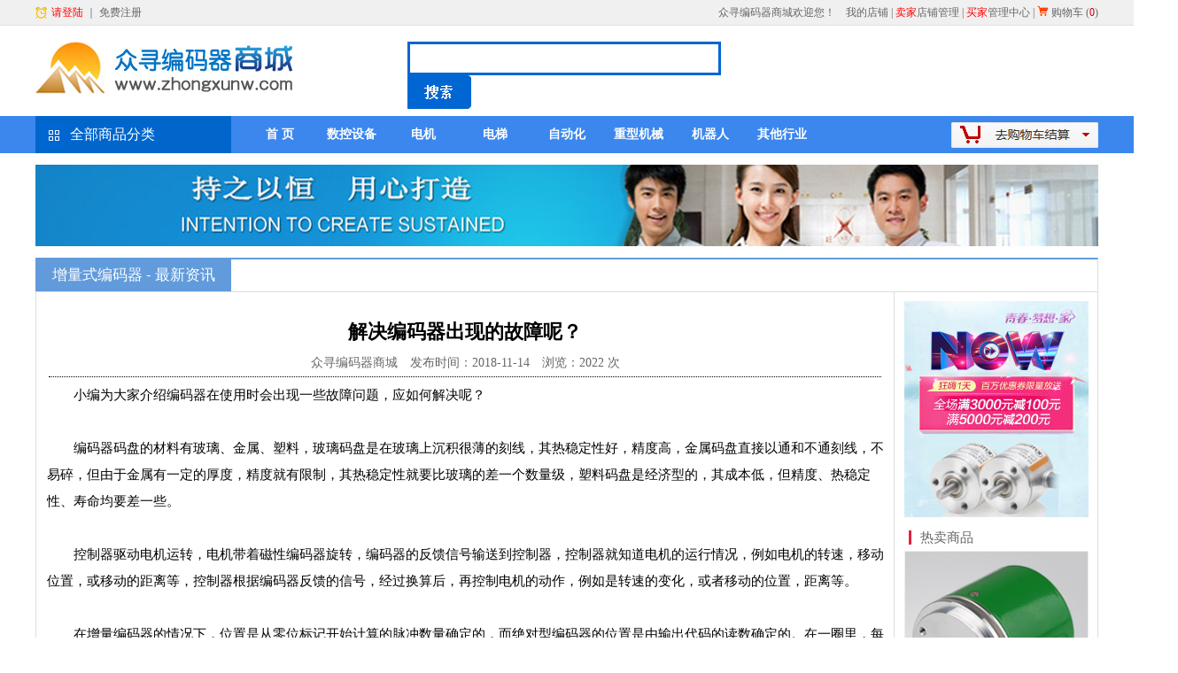

--- FILE ---
content_type: text/html
request_url: http://www.zhongxunw.com/newscontent.asp?id=92
body_size: 4355
content:

<!DOCTYPE html PUBLIC "-//W3C//DTD XHTML 1.0 Transitional//EN" "http://www.w3.org/TR/xhtml1/DTD/xhtml1-transitional.dtd">
<html xmlns="http://www.w3.org/1999/xhtml">
<head>
<meta http-equiv="Content-Type" content="text/html; charset=gb2312" />
<title>解决编码器出现的故障呢？ - 众寻编码器商城</title>
<link href="style/main.css" rel="stylesheet" type="text/css" />
<link href="style/commen.css" rel="stylesheet" type="text/css" />
</head>

<body>
<!--header-->
<!--头部导航菜单-->
<div class="header">
	<div class="top">
		<p class="p1"><a href='/user/login.asp'><font color='#FF0000'>请登陆</font></a> ｜ <a href='/user/Register.asp'>免费注册</a></p>
		<p class="fr"><img src="/images/link_gwc.jpg" alt="" />&nbsp;<a href="/user/buy_shoppingcart.asp">购物车</a> (<span class="red">0</span>)</p>
		<p class="fr"><a href="/user/buyindex.asp"><font color="#FF0000">买家</font>管理中心</a>&nbsp;|&nbsp;</p>
		<p class="fr"><a href="/user/corp_OrderManage.asp"><font color="#FF0000">卖家</font>店铺管理</a>&nbsp;|&nbsp;</p>
		<p class="fr"><a href="/user/corp_ShopManage.asp">我的店铺</a>&nbsp;|&nbsp;</p>
		<p class="fr">众寻编码器商城欢迎您！&nbsp;&nbsp;&nbsp;&nbsp;</p>
	</div>
</div>

<!--头部导航菜单End-->
<div class="main mt">
	<h1><a href="/"><img src="/images/zx_logo.jpg" alt="众寻编码器商城" /></a></h1>
	<div class="search">
		<form id="form_topsearch" name="form_topsearch" method="post" action="search.asp" onsubmit="return HXsoft_Form_topsearch_Validator(this)" >
			<input name="ssword" type="text" class="inp1" id="ssword" value="" maxlength="30" />
			<input type="image" src="images/btn_search.jpg" class="fl" />
			<input name="SearchID" type="hidden" id="SearchID" value="81108102writePq9slkd8" />
		</form>
		<script Language="JavaScript">
		<!--
			function HXsoft_Form_topsearch_Validator(theForm)
			{
			
			  if (theForm.ssword.value == "")
			  {
				alert("** 请输入您要搜索的关键词 **");
				theForm.ssword.focus();
				return (false);
			  }
				return (true);
			}
			//-->
		</script>
		<p><span class="red fl" style="width:80px; display:block;"><b>热门搜索：</b></span><a href="/search.asp?ssword=增量式编码器&SearchID=HIldiw83lsidLieJ">增量式编码器</a>　<a href="/search.asp?ssword=绝对式编码器&SearchID=HIldiw83lsidLieJ">绝对式编码器</a>　<a href="/search.asp?ssword=RS485编码器&SearchID=HIldiw83lsidLieJ">RS485编码器</a></p>
		<div class="clear"></div>
	</div>
	<!--客服位置 -->
	<div class="clear"></div>
</div>

<div class="bg_menu">
	<div class="menu">
		<span class="menu_span fl"> <img src="images/menu.jpg" width="29" height="29" align="absmiddle" /> <a href='/' class='Link_A'>全部商品分类</a></span>
		<ul>
			<li><a href="/">首 页</a></li>
			<li><a href="skshebei.asp">数控设备</a>
			<li><a href="dianji.asp">电机</a>
			<li><a href="dianti.asp">电梯</a>
			<li><a href="zidonghua.asp">自动化</a>
			<li><a href="zxjixie.asp">重型机械</a>
			<li><a href="jiqiren.asp">机器人</a>
			<li><a href="qthangye.asp">其他行业</a>
		</ul>
		<a href="/user/buy_shoppingcart.asp" target="_blank"><img src="images/btn_gwc.jpg" alt="购物车" class="m7" /></a>
	</div>
</div>

<!--//header-->

<div class="main"><img src="images/ad1.jpg" alt="" class="mt" /></div>
<!--List-->
<div class="main">
	<div class="tab_f"><p class="pnews">增量式编码器 - 最新资讯</p></div>
	<div class="main_pro">
		<div class="mail_pro_left">
			<h3>解决编码器出现的故障呢？</h3>
			<span class="liulan">众寻编码器商城　发布时间：2018-11-14　浏览：2022 次</span>
			<div align="center">
				<p><P>　　小编为大家介绍编码器在使用时会出现一些故障问题，应如何解决呢？<BR><BR>　　编码器码盘的材料有玻璃、金属、塑料，玻璃码盘是在玻璃上沉积很薄的刻线，其热稳定性好，精度高，金属码盘直接以通和不通刻线，不易碎，但由于金属有一定的厚度，精度就有限制，其热稳定性就要比玻璃的差一个数量级，塑料码盘是经济型的，其成本低，但精度、热稳定性、寿命均要差一些。&nbsp;&nbsp;&nbsp;&nbsp;&nbsp; <BR><BR>　　控制器驱动电机运转，电机带着磁性编码器旋转，编码器的反馈信号输送到控制器，控制器就知道电机的运行情况，例如电机的转速，移动位置，或移动的距离等，控制器根据编码器反馈的信号，经过换算后，再控制电机的动作，例如是转速的变化，或者移动的位置，距离等。&nbsp;&nbsp;&nbsp;&nbsp;&nbsp;&nbsp;&nbsp; <BR><BR>　　在增量编码器的情况下，位置是从零位标记开始计算的脉冲数量确定的，而绝对型编码器的位置是由输出代码的读数确定的。在一圈里，每个位置的输出代码的读数是唯一的；因此，当电源断开时，绝对型编码器并不与实际的位置分离。如果电源再次接通，那么位置读数仍是当前的，有效的；不像增量编码器那样，必须去寻找零位标记。&nbsp;&nbsp;&nbsp; <BR><BR>　　以上就是解决编码器出现的故障问题，希望对您有所帮助。</P><br><br></p>
				<p style="line-height:20px;">
				<img src="images/bg_a.jpg" alt="" /> 上一条：<a href='newscontent.asp?id=106'>编码器组成部分介绍及其应用范围</a><br />
				<img src="images/bg_a.jpg" alt="" /> 下一条：<a href='newscontent.asp?id=90'>增量式编码器有哪些特点呢？</a></p>
				<div style="line-height:50px; text-align:center; font-size:14px;"></div>
			</div>
		</div>
				<div class="ad_f">
			<img src="images/ad_right_1f.jpg" alt="" class="m10" />
			<p class="p3">热卖商品</p>			
			<ul class="ul3">
			
				<li>
					<a href="/zx_roundss/cpcontent.asp?id=9" title="高分辨率型增量编码器DCC38S_DCC50S_DCC58.1S">
						<img src="/cpimg/20180307/15204017087248304.jpg" alt="高分辨率型增量编码器DCC38S_DCC50S_DCC58.1S" class="pp" />
					
						<span class="des" style="line-height:20px; padding:6px 8px; margin-bottom:4px;">
							高分辨率型增量编码器DCC38S_DCC50S_DCC58.1S
						</span>
					</a>
				</li>
			
				<li>
					<a href="/zx_roundss/cpcontent.asp?id=7" title="实心轴增量编码器RCC50Y8_RCC25S_RCC30S_RCC58.1S_RCC58.2S">
						<img src="/cpimg/20180206/15178995148614317.jpg" alt="实心轴增量编码器RCC50Y8_RCC25S_RCC30S_RCC58.1S_RCC58.2S" class="pp" />
					
						<span class="des" style="line-height:20px; padding:6px 8px; margin-bottom:4px;">
							实心轴增量编码器RCC50Y8_RCC25S_RCC30S_RCC58.1S_RCC58.2S
						</span>
					</a>
				</li>
			
			</ul>			
		</div>
		<span class="clear"></span>
		</div>
	</div>
</div>
<!--//List-->
<div class="main"><img src="images/ad2.jpg" alt="" class="mt" /></div>
<!--footer-->
<div class="link">
<div class="main">
	<p style="background:none;"><img src="/images/btn_pzbz.jpg" alt="" /></p>
	<p><img src="/images/btn_zpbz.jpg" alt="" /></p>
	<p><img src="/images/btn_tsfw.jpg" alt="" /></p>
	<p><img src="/images/btn_help.jpg" alt="" /></p>
</div>
</div>

<div class="main">
	<div class="menu_di">
		<div class="menu_p"><p><img src="/images/menu_p1.jpg" alt="" class="fl" />&nbsp;购物指南</p><a href="/user/Register.asp">免费注册</a><a href="#">一键购物</a><a href="#">订单管理</a><a href="#">生成流程查询</a></div>
		<div class="menu_p"><p><img src="/images/menu_p2.jpg" alt="" class="fl" />&nbsp;支付方式</p><a href="#">线下付款</a><a href="#">安全无忧</a><a href="#">礼品卡支付</a><a href="#">银行转账</a></div>
		<div class="menu_p"><p><img src="/images/menu_p3.jpg" alt="" class="fl" />&nbsp;订单服务</p><a href="#">订单配送查询</a><a href="#">订单状态信息</a><a href="#">生产吕的订单</a><a href="#">自助修改订单</a></div>
		<div class="menu_p"><p><img src="/images/menu_p4.jpg" alt="" class="fl" />&nbsp;配送方式</p><a href="#">线下商谈</a><a href="#">自主提货</a><a href="#">订单自提</a><a href="#">验货与签收</a></div>
		<div class="menu_p"><p><img src="/images/menu_p5.jpg" alt="" class="fl" />&nbsp;企业认证</p><a href="#">正规工商注册</a><a href="#">企业评估</a><a href="#">企业商铺</a><a href="#">手机验证</a></div>
		<div class="menu_p"><p><img src="/images/menu_p6.jpg" alt="" class="fl" />&nbsp;商家服务</p><a href="#">招商报名</a><a href="#">买家中心</a><a href="#">卖家中心</a><a href="#">联系客服</a></div>
	</div>
	
</div>
<div class="main"><img src="/images/ad_di.jpg" alt="" class="mt" /></div>
<div class="menu_a">
	<p>Copyright &copy; 2008-2025  众寻编码器商城 版权所有<br>京ICP证16000458号 | 出版物经营许可证 新出发京批字第直8069号 | (京)-非经营性-2012-0016 | 京公网安备110101000001号</p>
</div>
<!--//footer-->

</body>
</html>

--- FILE ---
content_type: text/css
request_url: http://www.zhongxunw.com/style/main.css
body_size: 3973
content:
@charset "gb2312";
/* CSS Document */

body{ width:100%; font-family:"微软雅黑"; font-size:12px; color:#666; background:#fff; overflow-x:hidden;}
a, abbr, acronym, address, applet, article, aside, audio,
b, blockquote, big, body,
center, canvas, caption, cite, code, command,
datalist, dd, del, details, dfn, dl, div, dt, 
em, embed,
fieldset, figcaption, figure, font, footer, form, 
h1, h2, h3, h4, h5, h6, header, hgroup, html,
i, iframe, img, ins,
kbd, 
keygen,
label, legend, li, 
meter,
nav, menu,
object, ol, output,
p, pre, progress,
q, 
s, samp, section, small, span, source, strike, strong, sub, sup,
u, ul, 
var{ margin:0; padding:0; border:0; list-style:none;}


/*header*/
.header{ width:100%; height:28px; background:#f0f0f0; border-bottom:1px solid #dfdfdf;}
.top{ margin:0 auto; width:1200px; height:28px; line-height:29px; position:relative;}
.p1{ float:left; padding-left:18px; background:url(../images/bg_top.jpg) left no-repeat;}
h1{ float:left; margin:5px 130px 0 0;}
.search{ float:left; width:425px; height:70px; margin-top:5px;}
.inp1{ float:left; width:344px; height:30px; background:#fff; line-height:32px; border:3px solid #0066d2;}
.search p{ float:left; margin-top:8px; padding-left:20px; background:url(../images/bg_search.jpg) left no-repeat; font-size:13px;}
.search p a{}
.bg_menu{ float:left; margin-top:14px; width:100%; height:42px; background:#3b87ee;}
.menu{ margin:0 auto; width:1200px; height:42px;}
.menu ul{ float:left; margin-left:15px; width:700px;}
.menu li{ float:left; margin-right:1px; width:80px; text-align:center;}
.menu li a{ display:block; width:80px; height:42px; line-height:42px; font-size:14px; color:#fff; font-weight:bold;}
.menu li a:hover{ display:block; background:#0066d2;}
.nav_bg{ background:#0066d2;}
.menu_span {height:42px; width:215px; line-height:42px; padding-left:6px; text-align:left; background-color:#0066CC;color:#FFFFFF;font-size:16px;}
.Link_A{text-decoration:none;color:#FFFFFF}
a.Link_A:hover{color:#FFCC00}
.Link_B{text-decoration:none;color:#FFCC00}
a.Link_B:hover{color:#FFFFFF}
.Link_C{text-decoration:none;color:#FF0000;font-size:16px;}
a.Link_C:hover{color:#000000}

/* 首页菜单 */
.main{ margin:0 auto; width:1200px;}
.news{ float:right; margin-top:13px; width:267px; height:236px; border:1px solid #dedede;}
.tab_news{ padding-left:15px; width:252px; height:39px; line-height:39px; background:url(../images/bg_tab_news.jpg) repeat-x;}
h2{ font-size:16px; font-weight:normal; color:#333;}
.news li{ float:left; padding-left:10px; margin-left:10px!important; margin-left:5px; width:240px; line-height:30px; background:url(../images/bg_news_index.jpg) left no-repeat;}
.tj{ float:right; margin-top:13px; width:267px; height:220px; border:1px solid #ddd;}
.tj p{ font-size:16px; font-weight:bold; margin:15px 0 0 15px!important; margin-left:7px; color:#c20404;}
.title_tj{ width:80px; line-height:22px; float:left;}
.title_tj a{ color:#c40109; font-size:12px;}
.tj p span{ color:#6f6e6f;}
.img_tj{ float:left; width:140px; height:140px; border:1px solid #ddd; margin:15px 0 0 10px;}

/* 商品列表 */
.main_pro{ float:left; width:1198px; border:1px solid #dedede;}
.mail_pro_left{ float:left; width:968px; border-right:1px solid #dedede;}
.main_pro .ul2{ width:960px; float:left;padding-left:14px;padding-top:8px;}
.main_pro .ul2 li{ float:left; margin-right:18px; margin-bottom:20px; width:220px; border:1px solid #ededed; height:360px;}
.main_pro .ul2 li:hover{ border:1px solid #FF4400;}
.main_pro .ul2 li a{ background:none; padding:0; font-weight:normal; width:220px;  color:#666;}
.main_pro .ul2 li .des a:hover{ color:#FF4400;text-decoration:underline;}
.main_pro .ul2 li .com a:hover{ color:#FF4400;text-decoration:underline;}
.main_pro .ul2 li a img{ width:220px; height:220px;}
.ul2 span,.ul5 span{display:block;}
.money{color: #FF3300; font-size:16px; float:left; padding-left:4px;line-height:34px;}
.deal{font-size:14px; float:right; padding-right:8px;line-height:34px;}
.des{font-size:12px;line-height:150%; margin-left:8px;height:36px;display:inline-block;text-align:justify;}
.main_pro .ul2 li .des a{ color:#424242;}
.com{font-size:12px;line-height:30px; margin-left:9px;color:#888888; background-image:url(../images/com.png); background-repeat:no-repeat; background-position:left; padding-left:12px;text-decoration:underline;}
.add{font-size:12px;line-height:32px;margin-left:9px;color:#888888; float:left;}
.main_pro .ul2 li a .addp{float:right; padding-right:8px; width:20px;height:20px; margin-top:5px;}
.ad_f .ul3 li{ width:206px; border:1px solid #ededed; margin-left:10px; margin-bottom:10px;}
.ad_f .ul3 li a .pp{ width:206px; height:206px;}
.ad_f .ul3 li a:hover{ color:#FF4400; text-decoration:underline;}
.ad_f .ul3 li:hover{ border:1px solid #FF4400;}
.num{ width:938px; margin-bottom:10px; border:1px solid #DDDDDD; text-align:center; line-height:40px;}
.main_pro .ul5{ width:960px; float:left;padding-left:14px;padding-top:8px; font-size:15px;}
.main_pro .ul5 li{margin-right:18px; margin-bottom:10px; width:220px; border-bottom:1px dotted #CCCCCC; width:938px;line-height:30px;}
.main_pro .ul5 li a{ float:left; padding-left:20px; background-image:url(../images/newstag.jpg); background-repeat:no-repeat; background-position:left;}
.title_time{ float:right; color:#999999;}
.ad_f01 a{margin-left:16px; line-height:40px;}


/*1F*/
.tab_f{ float:left; margin-top:13px; width:1198px; height:36px; line-height:36px; border-right:1px solid #dedede; border-left:1px solid #619bdc; border-top:2px solid #619bdc;}
.p2{ float:left; background:#619bdc; width:150px; height:36px; color:#fff; text-align:center; font-size:17px;}
.pnews{ float:left; background:#619bdc; width:220px; height:36px; color:#fff; text-align:center; font-size:17px;}
.tab_f a{ float:left; margin-left:30px;}
.main_f{ float:left; width:1198px; height:410px; border:1px solid #dedede;}
.news_f{ float:left; width:250px; height:410px; border-right:1px solid #dedede;}
.p3{ margin:15px 0 7px 15px; height:16px; line-height:16px; border-left:3px solid #e42141; padding-left:10px; font-size:15px;}
.news_f li{ float:left; padding-left:10px; margin-left:10px!important; margin-left:5px; width:220px; line-height:30px; background:url(../images/bg_news_index.jpg) left no-repeat;}
.pro_f{ float:left; margin-left:12px; padding-top:12px; width:706px; height:398px; border-right:1px solid #dedede;}
.ad_f{ float:right; width:228px;}

.pro_ff{ float:left; margin:10px 15px 0 20px!important; margin-left:10px; width:195px; height:190px; text-align:center; line-height:25px;}
.pro_ff img{ width:140px; height:140px; border:1px solid #ccc;}
.pro_ff span{ font-size:18px; color:#c40109; font-weight:bold;}
img2{ margin-left:12px; float:left; width:694px; height:191px;}

/*热门文章*/
.art{ float:left; margin-top:13px; width:604px; height:330px; border:1px solid #dedede; border-left:0;}
.tab_art{ width:604px; height:34px; line-height:34px; background:#f3f3f3; border-bottom:1px solid #dedede;}
.tab_art a{ display:block; width:112px; height:32px; border-top:3px solid #0066d2; border-right:1px solid #dedede; background:#fff; text-align:center; font-size:14px;} 
.art ul{ width:604px; background:url(../images/bg_shu.jpg) center repeat-y;}
.art ul li{ float:left; margin-left:15px!important; margin-left:9px; margin-right:17px!important; margin-right:12px; padding-left:20px; width:250px; height:40px; line-height:40px; border-bottom:1px dotted #dedede; background:url(../images/bg_a.jpg) left no-repeat;}

/*footer*/
.link{ width:100%; margin-top:13px; height:109px; background:url(../images/bg_footer.jpg) repeat-x;}
.link p{ float:left; display:block; padding-top:29px; width:300px; text-align:center; background:url(../images/bg_link.jpg) 0 35px no-repeat;}
.menu_di{ margin:22px 0 0 90px!important; margin-left:45px; width:1200px; height:130px;}
.menu_p{ float:left; width:180px;}
.menu_p p{ display:block; height:32px; line-height:32px; font-size:16px; color:#7d7d7d;}
.menu_p a{ float:left; display:block; margin:8px 0 0 40px!important; margin-left:20px; width:135px; color:#7d7d7d;}
.menu_a{ text-align:center; line-height:50px; font-size:13px;}
.menu_a p{ line-height:24px; margin-bottom:20px;}


/*首页分类菜单*/
.index_center1_left{float:left; padding:4px 0 20px 0; width:219px; border:1px solid #1e7bbe; border-top:0; position:relative; z-index:9999;}
.ul1 .li1{display:block; text-indent:15px; background:url(../images/bg_menu.jpg) left no-repeat;  width:219px; height:45px; line-height:45px; font-size:14px;}
.ul1 .ho{display:block; text-indent:15px;  width:219px; height:43px; border:1px solid #3b87ee; border-right:0; border-left:0; background:#FFF;line-height:43px; font-size:14px;}
.ul1 .li1 .second{width:696px; height:229px; position:absolute; top:-1px;right:-698px; display:none; border:1px solid #3b87ee; background:#FFF; padding:10px 0;}
.ul1 .ho .second{width:696px; height:229px; position:absolute; top:-1px;right:-698px; display:block; border:1px solid #3b87ee; background:#FFF; padding:10px 0;}
.d1{ width:1px; background:#fff; height:43px;}
.d2{ width:460px; margin-left:10px; height:43px;}
.d2 a{display:inline-block; font-size:12px; padding:0 15px 0 0; color:#000; font-size:14px; text-align:left; background:url(../images/bg_news_index.jpg) left no-repeat;}

/*大图切换*/
.new_banner{ float:left; margin:13px 0 0 15px; width:680px; height:237px;}
.rslides{width:100%;position:relative;list-style:none;padding:0}
.rslides_tabs{ position:absolute; left:695px; top:390px;clear:both;text-align:center; z-index:1;}
.rslides_tabs li{display:inline;float:none;_float:left;*float:left;margin-right:5px}
.rslides_tabs a{ width:12px; height:12px; background:#fff;text-indent:-5em; overflow:hidden; display:block; float:left; margin-left:6px;border-radius:6px;}
.rslides_tabs .rslides_here a{ background:#D968C0;}



/* 标签切换 */
.zzsc{ float:left; margin-top:13px; width:914px; height:220px; border:1px solid #ddd;}
.zzsc .tab{ overflow:hidden; width:914px; height:34px; border-bottom:1px solid #ddd;}
.zzsc .tab a{ display:block; width:227px; height:34px; line-height:34px; text-align:center; float:left; border-right:1px solid #ddd; border-bottom:1px solid #ddd;}
.zzsc .tab a:hover{ width:227px; height:34px; border-top:3px solid #0166d0; color:#0166d0;}
.zzsc .tab a.on{ display:block; border-top:3px solid #0166d0; width:227px; height:34px; color:#0166d0;}
.zzsc .content1{ overflow:hidden; padding-top:13px; width:914px;}
.zzsc .content1 li{ display:none; float:left; width:914px;}
.zzsc .content1 li .label{ float:right; width:302px; border-right:1px dotted #ccc;}
.zzsc .content1 li .label p{ float:left; margin:15px 10px 0 20px!important; margin-left:10px; width:90px; line-height:20px;}
.zzsc .content1 li .label img{ width:160px; height:160px;}


/*最新成交*/
.float_l{float:left;}
.float_r{float:right;}
.float_r img{ margin:11px 0 0 5px;}
.Right_F{ float:left; width:593px; margin-top:13px; height:330px; border:1px solid #dedede;}
.Right_F_Tit1{ padding:0 10px; width:573px;height:34px; line-height:34px; font-size:14px; background:#f3f3f3; border-bottom:1px solid #dedede;}
.Right_F_Pics{ margin-top:10px!important; margin-top:5px; width:593px;height:290px;position:relative;overflow:hidden;}
.Right_F_Pics p{width:174px; height:255px; border-bottom:1px dotted #dedede; margin:10px; 5px 0 15px!important; margin-left:10px; text-align:center;float:left; line-height:21px;}
.Right_F_Pics p img{ border:1px solid #c8c4d3; margin-bottom:7px; width:166px; height:166px; padding:3px;}

/*新闻list*/
h3{ margin-top:30px; text-align:center; font-size:22px; color:#000000;}
.liulan{ width:940px;display:block; margin:5px auto; text-align:center; border-bottom:1px dotted #000; line-height:30px; font-size:14px;}
.mail_pro_left p{ font-size:15px; text-align:left; line-height:30px; width:945px; color:#000000;}

--- FILE ---
content_type: text/css
request_url: http://www.zhongxunw.com/style/commen.css
body_size: 337
content:
@charset "gb2312";
/* CSS Document */

.fl{ float:left;}
.fr{ float:right;}
a{ color:#666; text-decoration:none;}
a:hover{ color:#c40109;}
.clear{ clear:both;}
.red{ color:#c40109;}


.mt{ margin-top:13px;}
.a1{ float:left; margin-left:21px;}
.img1{ float:right; margin-top:10px;}
.m7{ float:right; margin-top:7px;}
.mr15{ margin-right:15px;}
.m10{ margin:10px 0 0 10px;}










